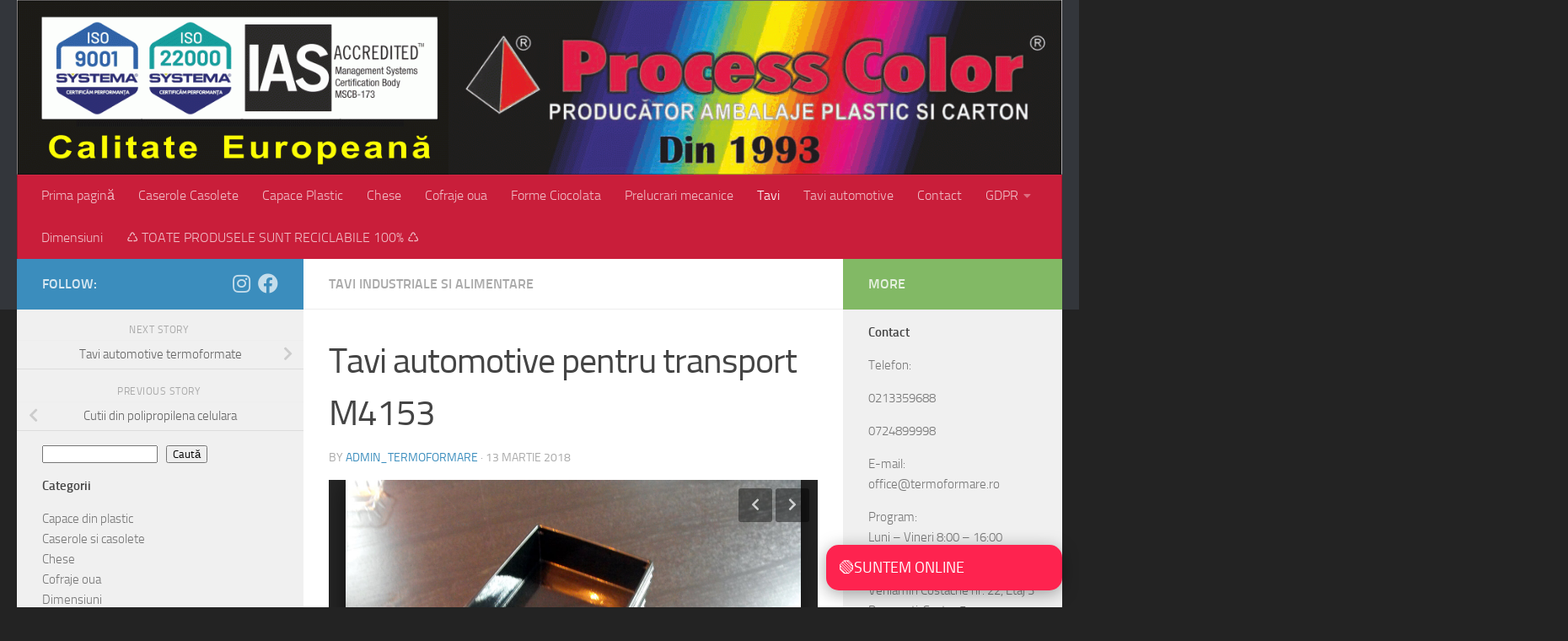

--- FILE ---
content_type: text/html; charset=UTF-8
request_url: https://casolete.ro/2018/03/13/tavi-automotive-pentru-transport-piese-auto/
body_size: 17731
content:
<!DOCTYPE html>
<html class="no-js" lang="ro-RO">
<head>
  <meta charset="UTF-8">
  <meta name="viewport" content="width=device-width, initial-scale=1.0">
  <link rel="profile" href="https://gmpg.org/xfn/11" />
  <link rel="pingback" href="https://casolete.ro/xmlrpc.php">

  <title>Tavi automotive pentru transport M4153 - Casolete</title>
<script>document.documentElement.className = document.documentElement.className.replace("no-js","js");</script>

<!-- The SEO Framework by Sybre Waaijer -->
<meta name="robots" content="max-snippet:-1,max-image-preview:large,max-video-preview:-1" />
<link rel="canonical" href="https://casolete.ro/2018/03/13/tavi-automotive-pentru-transport-piese-auto/" />
<meta name="description" content="Tavi automotive pentru transport piese auto. Dimensiuni tavite – exterior – 122x155x40mm – baza – 107x140mm Tavile se pot realiza in culoarea…" />
<meta property="og:type" content="article" />
<meta property="og:locale" content="ro_RO" />
<meta property="og:site_name" content="Casolete" />
<meta property="og:title" content="Tavi automotive pentru transport M4153" />
<meta property="og:description" content="Tavi automotive pentru transport piese auto. Dimensiuni tavite – exterior – 122x155x40mm – baza – 107x140mm Tavile se pot realiza in culoarea, dimensiunile si modelul solicitate de client…" />
<meta property="og:url" content="https://casolete.ro/2018/03/13/tavi-automotive-pentru-transport-piese-auto/" />
<meta property="og:image" content="https://casolete.ro/wp-content/uploads/2018/03/tavite-plastic.jpg" />
<meta property="og:image:width" content="1024" />
<meta property="og:image:height" content="768" />
<meta property="article:published_time" content="2018-03-13T14:30:54+00:00" />
<meta property="article:modified_time" content="2023-10-06T11:48:33+00:00" />
<meta name="twitter:card" content="summary_large_image" />
<meta name="twitter:title" content="Tavi automotive pentru transport M4153" />
<meta name="twitter:description" content="Tavi automotive pentru transport piese auto. Dimensiuni tavite – exterior – 122x155x40mm – baza – 107x140mm Tavile se pot realiza in culoarea, dimensiunile si modelul solicitate de client…" />
<meta name="twitter:image" content="https://casolete.ro/wp-content/uploads/2018/03/tavite-plastic.jpg" />
<script type="application/ld+json">{"@context":"https://schema.org","@graph":[{"@type":"WebSite","@id":"https://casolete.ro/#/schema/WebSite","url":"https://casolete.ro/","name":"Casolete","inLanguage":"ro-RO","potentialAction":{"@type":"SearchAction","target":{"@type":"EntryPoint","urlTemplate":"https://casolete.ro/search/{search_term_string}/"},"query-input":"required name=search_term_string"},"publisher":{"@type":"Organization","@id":"https://casolete.ro/#/schema/Organization","name":"Casolete","url":"https://casolete.ro/","logo":{"@type":"ImageObject","url":"https://casolete.ro/wp-content/uploads/2023/11/cropped-sigla-pt-factura.jpg","contentUrl":"https://casolete.ro/wp-content/uploads/2023/11/cropped-sigla-pt-factura.jpg","width":512,"height":512,"contentSize":"13746"}}},{"@type":"WebPage","@id":"https://casolete.ro/2018/03/13/tavi-automotive-pentru-transport-piese-auto/","url":"https://casolete.ro/2018/03/13/tavi-automotive-pentru-transport-piese-auto/","name":"Tavi automotive pentru transport M4153 - Casolete","description":"Tavi automotive pentru transport piese auto. Dimensiuni tavite – exterior – 122x155x40mm – baza – 107x140mm Tavile se pot realiza in culoarea…","inLanguage":"ro-RO","isPartOf":{"@id":"https://casolete.ro/#/schema/WebSite"},"breadcrumb":{"@type":"BreadcrumbList","@id":"https://casolete.ro/#/schema/BreadcrumbList","itemListElement":[{"@type":"ListItem","position":1,"item":"https://casolete.ro/","name":"Casolete"},{"@type":"ListItem","position":2,"item":"https://casolete.ro/category/tavi-industriale/","name":"Categorie: Tavi industriale si alimentare"},{"@type":"ListItem","position":3,"name":"Tavi automotive pentru transport M4153"}]},"potentialAction":{"@type":"ReadAction","target":"https://casolete.ro/2018/03/13/tavi-automotive-pentru-transport-piese-auto/"},"datePublished":"2018-03-13T14:30:54+00:00","dateModified":"2023-10-06T11:48:33+00:00","author":{"@type":"Person","@id":"https://casolete.ro/#/schema/Person/3fd009cd688560f7daf56848e28b4a70","name":"admin_termoformare"}}]}</script>
<!-- / The SEO Framework by Sybre Waaijer | 20.58ms meta | 11.10ms boot -->

<link rel='dns-prefetch' href='//use.fontawesome.com' />
<link rel="alternate" type="application/rss+xml" title="Casolete &raquo; Flux" href="https://casolete.ro/feed/" />
<link rel="alternate" type="application/rss+xml" title="Casolete &raquo; Flux comentarii" href="https://casolete.ro/comments/feed/" />
<link rel="alternate" title="oEmbed (JSON)" type="application/json+oembed" href="https://casolete.ro/wp-json/oembed/1.0/embed?url=https%3A%2F%2Fcasolete.ro%2F2018%2F03%2F13%2Ftavi-automotive-pentru-transport-piese-auto%2F" />
<link rel="alternate" title="oEmbed (XML)" type="text/xml+oembed" href="https://casolete.ro/wp-json/oembed/1.0/embed?url=https%3A%2F%2Fcasolete.ro%2F2018%2F03%2F13%2Ftavi-automotive-pentru-transport-piese-auto%2F&#038;format=xml" />
<style id='wp-img-auto-sizes-contain-inline-css'>
img:is([sizes=auto i],[sizes^="auto," i]){contain-intrinsic-size:3000px 1500px}
/*# sourceURL=wp-img-auto-sizes-contain-inline-css */
</style>
<style id='wp-emoji-styles-inline-css'>

	img.wp-smiley, img.emoji {
		display: inline !important;
		border: none !important;
		box-shadow: none !important;
		height: 1em !important;
		width: 1em !important;
		margin: 0 0.07em !important;
		vertical-align: -0.1em !important;
		background: none !important;
		padding: 0 !important;
	}
/*# sourceURL=wp-emoji-styles-inline-css */
</style>
<style id='wp-block-library-inline-css'>
:root{--wp-block-synced-color:#7a00df;--wp-block-synced-color--rgb:122,0,223;--wp-bound-block-color:var(--wp-block-synced-color);--wp-editor-canvas-background:#ddd;--wp-admin-theme-color:#007cba;--wp-admin-theme-color--rgb:0,124,186;--wp-admin-theme-color-darker-10:#006ba1;--wp-admin-theme-color-darker-10--rgb:0,107,160.5;--wp-admin-theme-color-darker-20:#005a87;--wp-admin-theme-color-darker-20--rgb:0,90,135;--wp-admin-border-width-focus:2px}@media (min-resolution:192dpi){:root{--wp-admin-border-width-focus:1.5px}}.wp-element-button{cursor:pointer}:root .has-very-light-gray-background-color{background-color:#eee}:root .has-very-dark-gray-background-color{background-color:#313131}:root .has-very-light-gray-color{color:#eee}:root .has-very-dark-gray-color{color:#313131}:root .has-vivid-green-cyan-to-vivid-cyan-blue-gradient-background{background:linear-gradient(135deg,#00d084,#0693e3)}:root .has-purple-crush-gradient-background{background:linear-gradient(135deg,#34e2e4,#4721fb 50%,#ab1dfe)}:root .has-hazy-dawn-gradient-background{background:linear-gradient(135deg,#faaca8,#dad0ec)}:root .has-subdued-olive-gradient-background{background:linear-gradient(135deg,#fafae1,#67a671)}:root .has-atomic-cream-gradient-background{background:linear-gradient(135deg,#fdd79a,#004a59)}:root .has-nightshade-gradient-background{background:linear-gradient(135deg,#330968,#31cdcf)}:root .has-midnight-gradient-background{background:linear-gradient(135deg,#020381,#2874fc)}:root{--wp--preset--font-size--normal:16px;--wp--preset--font-size--huge:42px}.has-regular-font-size{font-size:1em}.has-larger-font-size{font-size:2.625em}.has-normal-font-size{font-size:var(--wp--preset--font-size--normal)}.has-huge-font-size{font-size:var(--wp--preset--font-size--huge)}.has-text-align-center{text-align:center}.has-text-align-left{text-align:left}.has-text-align-right{text-align:right}.has-fit-text{white-space:nowrap!important}#end-resizable-editor-section{display:none}.aligncenter{clear:both}.items-justified-left{justify-content:flex-start}.items-justified-center{justify-content:center}.items-justified-right{justify-content:flex-end}.items-justified-space-between{justify-content:space-between}.screen-reader-text{border:0;clip-path:inset(50%);height:1px;margin:-1px;overflow:hidden;padding:0;position:absolute;width:1px;word-wrap:normal!important}.screen-reader-text:focus{background-color:#ddd;clip-path:none;color:#444;display:block;font-size:1em;height:auto;left:5px;line-height:normal;padding:15px 23px 14px;text-decoration:none;top:5px;width:auto;z-index:100000}html :where(.has-border-color){border-style:solid}html :where([style*=border-top-color]){border-top-style:solid}html :where([style*=border-right-color]){border-right-style:solid}html :where([style*=border-bottom-color]){border-bottom-style:solid}html :where([style*=border-left-color]){border-left-style:solid}html :where([style*=border-width]){border-style:solid}html :where([style*=border-top-width]){border-top-style:solid}html :where([style*=border-right-width]){border-right-style:solid}html :where([style*=border-bottom-width]){border-bottom-style:solid}html :where([style*=border-left-width]){border-left-style:solid}html :where(img[class*=wp-image-]){height:auto;max-width:100%}:where(figure){margin:0 0 1em}html :where(.is-position-sticky){--wp-admin--admin-bar--position-offset:var(--wp-admin--admin-bar--height,0px)}@media screen and (max-width:600px){html :where(.is-position-sticky){--wp-admin--admin-bar--position-offset:0px}}

/*# sourceURL=wp-block-library-inline-css */
</style><style id='wp-block-categories-inline-css'>
.wp-block-categories{box-sizing:border-box}.wp-block-categories.alignleft{margin-right:2em}.wp-block-categories.alignright{margin-left:2em}.wp-block-categories.wp-block-categories-dropdown.aligncenter{text-align:center}.wp-block-categories .wp-block-categories__label{display:block;width:100%}
/*# sourceURL=https://casolete.ro/wp-includes/blocks/categories/style.min.css */
</style>
<style id='wp-block-heading-inline-css'>
h1:where(.wp-block-heading).has-background,h2:where(.wp-block-heading).has-background,h3:where(.wp-block-heading).has-background,h4:where(.wp-block-heading).has-background,h5:where(.wp-block-heading).has-background,h6:where(.wp-block-heading).has-background{padding:1.25em 2.375em}h1.has-text-align-left[style*=writing-mode]:where([style*=vertical-lr]),h1.has-text-align-right[style*=writing-mode]:where([style*=vertical-rl]),h2.has-text-align-left[style*=writing-mode]:where([style*=vertical-lr]),h2.has-text-align-right[style*=writing-mode]:where([style*=vertical-rl]),h3.has-text-align-left[style*=writing-mode]:where([style*=vertical-lr]),h3.has-text-align-right[style*=writing-mode]:where([style*=vertical-rl]),h4.has-text-align-left[style*=writing-mode]:where([style*=vertical-lr]),h4.has-text-align-right[style*=writing-mode]:where([style*=vertical-rl]),h5.has-text-align-left[style*=writing-mode]:where([style*=vertical-lr]),h5.has-text-align-right[style*=writing-mode]:where([style*=vertical-rl]),h6.has-text-align-left[style*=writing-mode]:where([style*=vertical-lr]),h6.has-text-align-right[style*=writing-mode]:where([style*=vertical-rl]){rotate:180deg}
/*# sourceURL=https://casolete.ro/wp-includes/blocks/heading/style.min.css */
</style>
<style id='wp-block-image-inline-css'>
.wp-block-image>a,.wp-block-image>figure>a{display:inline-block}.wp-block-image img{box-sizing:border-box;height:auto;max-width:100%;vertical-align:bottom}@media not (prefers-reduced-motion){.wp-block-image img.hide{visibility:hidden}.wp-block-image img.show{animation:show-content-image .4s}}.wp-block-image[style*=border-radius] img,.wp-block-image[style*=border-radius]>a{border-radius:inherit}.wp-block-image.has-custom-border img{box-sizing:border-box}.wp-block-image.aligncenter{text-align:center}.wp-block-image.alignfull>a,.wp-block-image.alignwide>a{width:100%}.wp-block-image.alignfull img,.wp-block-image.alignwide img{height:auto;width:100%}.wp-block-image .aligncenter,.wp-block-image .alignleft,.wp-block-image .alignright,.wp-block-image.aligncenter,.wp-block-image.alignleft,.wp-block-image.alignright{display:table}.wp-block-image .aligncenter>figcaption,.wp-block-image .alignleft>figcaption,.wp-block-image .alignright>figcaption,.wp-block-image.aligncenter>figcaption,.wp-block-image.alignleft>figcaption,.wp-block-image.alignright>figcaption{caption-side:bottom;display:table-caption}.wp-block-image .alignleft{float:left;margin:.5em 1em .5em 0}.wp-block-image .alignright{float:right;margin:.5em 0 .5em 1em}.wp-block-image .aligncenter{margin-left:auto;margin-right:auto}.wp-block-image :where(figcaption){margin-bottom:1em;margin-top:.5em}.wp-block-image.is-style-circle-mask img{border-radius:9999px}@supports ((-webkit-mask-image:none) or (mask-image:none)) or (-webkit-mask-image:none){.wp-block-image.is-style-circle-mask img{border-radius:0;-webkit-mask-image:url('data:image/svg+xml;utf8,<svg viewBox="0 0 100 100" xmlns="http://www.w3.org/2000/svg"><circle cx="50" cy="50" r="50"/></svg>');mask-image:url('data:image/svg+xml;utf8,<svg viewBox="0 0 100 100" xmlns="http://www.w3.org/2000/svg"><circle cx="50" cy="50" r="50"/></svg>');mask-mode:alpha;-webkit-mask-position:center;mask-position:center;-webkit-mask-repeat:no-repeat;mask-repeat:no-repeat;-webkit-mask-size:contain;mask-size:contain}}:root :where(.wp-block-image.is-style-rounded img,.wp-block-image .is-style-rounded img){border-radius:9999px}.wp-block-image figure{margin:0}.wp-lightbox-container{display:flex;flex-direction:column;position:relative}.wp-lightbox-container img{cursor:zoom-in}.wp-lightbox-container img:hover+button{opacity:1}.wp-lightbox-container button{align-items:center;backdrop-filter:blur(16px) saturate(180%);background-color:#5a5a5a40;border:none;border-radius:4px;cursor:zoom-in;display:flex;height:20px;justify-content:center;opacity:0;padding:0;position:absolute;right:16px;text-align:center;top:16px;width:20px;z-index:100}@media not (prefers-reduced-motion){.wp-lightbox-container button{transition:opacity .2s ease}}.wp-lightbox-container button:focus-visible{outline:3px auto #5a5a5a40;outline:3px auto -webkit-focus-ring-color;outline-offset:3px}.wp-lightbox-container button:hover{cursor:pointer;opacity:1}.wp-lightbox-container button:focus{opacity:1}.wp-lightbox-container button:focus,.wp-lightbox-container button:hover,.wp-lightbox-container button:not(:hover):not(:active):not(.has-background){background-color:#5a5a5a40;border:none}.wp-lightbox-overlay{box-sizing:border-box;cursor:zoom-out;height:100vh;left:0;overflow:hidden;position:fixed;top:0;visibility:hidden;width:100%;z-index:100000}.wp-lightbox-overlay .close-button{align-items:center;cursor:pointer;display:flex;justify-content:center;min-height:40px;min-width:40px;padding:0;position:absolute;right:calc(env(safe-area-inset-right) + 16px);top:calc(env(safe-area-inset-top) + 16px);z-index:5000000}.wp-lightbox-overlay .close-button:focus,.wp-lightbox-overlay .close-button:hover,.wp-lightbox-overlay .close-button:not(:hover):not(:active):not(.has-background){background:none;border:none}.wp-lightbox-overlay .lightbox-image-container{height:var(--wp--lightbox-container-height);left:50%;overflow:hidden;position:absolute;top:50%;transform:translate(-50%,-50%);transform-origin:top left;width:var(--wp--lightbox-container-width);z-index:9999999999}.wp-lightbox-overlay .wp-block-image{align-items:center;box-sizing:border-box;display:flex;height:100%;justify-content:center;margin:0;position:relative;transform-origin:0 0;width:100%;z-index:3000000}.wp-lightbox-overlay .wp-block-image img{height:var(--wp--lightbox-image-height);min-height:var(--wp--lightbox-image-height);min-width:var(--wp--lightbox-image-width);width:var(--wp--lightbox-image-width)}.wp-lightbox-overlay .wp-block-image figcaption{display:none}.wp-lightbox-overlay button{background:none;border:none}.wp-lightbox-overlay .scrim{background-color:#fff;height:100%;opacity:.9;position:absolute;width:100%;z-index:2000000}.wp-lightbox-overlay.active{visibility:visible}@media not (prefers-reduced-motion){.wp-lightbox-overlay.active{animation:turn-on-visibility .25s both}.wp-lightbox-overlay.active img{animation:turn-on-visibility .35s both}.wp-lightbox-overlay.show-closing-animation:not(.active){animation:turn-off-visibility .35s both}.wp-lightbox-overlay.show-closing-animation:not(.active) img{animation:turn-off-visibility .25s both}.wp-lightbox-overlay.zoom.active{animation:none;opacity:1;visibility:visible}.wp-lightbox-overlay.zoom.active .lightbox-image-container{animation:lightbox-zoom-in .4s}.wp-lightbox-overlay.zoom.active .lightbox-image-container img{animation:none}.wp-lightbox-overlay.zoom.active .scrim{animation:turn-on-visibility .4s forwards}.wp-lightbox-overlay.zoom.show-closing-animation:not(.active){animation:none}.wp-lightbox-overlay.zoom.show-closing-animation:not(.active) .lightbox-image-container{animation:lightbox-zoom-out .4s}.wp-lightbox-overlay.zoom.show-closing-animation:not(.active) .lightbox-image-container img{animation:none}.wp-lightbox-overlay.zoom.show-closing-animation:not(.active) .scrim{animation:turn-off-visibility .4s forwards}}@keyframes show-content-image{0%{visibility:hidden}99%{visibility:hidden}to{visibility:visible}}@keyframes turn-on-visibility{0%{opacity:0}to{opacity:1}}@keyframes turn-off-visibility{0%{opacity:1;visibility:visible}99%{opacity:0;visibility:visible}to{opacity:0;visibility:hidden}}@keyframes lightbox-zoom-in{0%{transform:translate(calc((-100vw + var(--wp--lightbox-scrollbar-width))/2 + var(--wp--lightbox-initial-left-position)),calc(-50vh + var(--wp--lightbox-initial-top-position))) scale(var(--wp--lightbox-scale))}to{transform:translate(-50%,-50%) scale(1)}}@keyframes lightbox-zoom-out{0%{transform:translate(-50%,-50%) scale(1);visibility:visible}99%{visibility:visible}to{transform:translate(calc((-100vw + var(--wp--lightbox-scrollbar-width))/2 + var(--wp--lightbox-initial-left-position)),calc(-50vh + var(--wp--lightbox-initial-top-position))) scale(var(--wp--lightbox-scale));visibility:hidden}}
/*# sourceURL=https://casolete.ro/wp-includes/blocks/image/style.min.css */
</style>
<style id='wp-block-search-inline-css'>
.wp-block-search__button{margin-left:10px;word-break:normal}.wp-block-search__button.has-icon{line-height:0}.wp-block-search__button svg{height:1.25em;min-height:24px;min-width:24px;width:1.25em;fill:currentColor;vertical-align:text-bottom}:where(.wp-block-search__button){border:1px solid #ccc;padding:6px 10px}.wp-block-search__inside-wrapper{display:flex;flex:auto;flex-wrap:nowrap;max-width:100%}.wp-block-search__label{width:100%}.wp-block-search.wp-block-search__button-only .wp-block-search__button{box-sizing:border-box;display:flex;flex-shrink:0;justify-content:center;margin-left:0;max-width:100%}.wp-block-search.wp-block-search__button-only .wp-block-search__inside-wrapper{min-width:0!important;transition-property:width}.wp-block-search.wp-block-search__button-only .wp-block-search__input{flex-basis:100%;transition-duration:.3s}.wp-block-search.wp-block-search__button-only.wp-block-search__searchfield-hidden,.wp-block-search.wp-block-search__button-only.wp-block-search__searchfield-hidden .wp-block-search__inside-wrapper{overflow:hidden}.wp-block-search.wp-block-search__button-only.wp-block-search__searchfield-hidden .wp-block-search__input{border-left-width:0!important;border-right-width:0!important;flex-basis:0;flex-grow:0;margin:0;min-width:0!important;padding-left:0!important;padding-right:0!important;width:0!important}:where(.wp-block-search__input){appearance:none;border:1px solid #949494;flex-grow:1;font-family:inherit;font-size:inherit;font-style:inherit;font-weight:inherit;letter-spacing:inherit;line-height:inherit;margin-left:0;margin-right:0;min-width:3rem;padding:8px;text-decoration:unset!important;text-transform:inherit}:where(.wp-block-search__button-inside .wp-block-search__inside-wrapper){background-color:#fff;border:1px solid #949494;box-sizing:border-box;padding:4px}:where(.wp-block-search__button-inside .wp-block-search__inside-wrapper) .wp-block-search__input{border:none;border-radius:0;padding:0 4px}:where(.wp-block-search__button-inside .wp-block-search__inside-wrapper) .wp-block-search__input:focus{outline:none}:where(.wp-block-search__button-inside .wp-block-search__inside-wrapper) :where(.wp-block-search__button){padding:4px 8px}.wp-block-search.aligncenter .wp-block-search__inside-wrapper{margin:auto}.wp-block[data-align=right] .wp-block-search.wp-block-search__button-only .wp-block-search__inside-wrapper{float:right}
/*# sourceURL=https://casolete.ro/wp-includes/blocks/search/style.min.css */
</style>
<style id='wp-block-group-inline-css'>
.wp-block-group{box-sizing:border-box}:where(.wp-block-group.wp-block-group-is-layout-constrained){position:relative}
/*# sourceURL=https://casolete.ro/wp-includes/blocks/group/style.min.css */
</style>
<style id='wp-block-paragraph-inline-css'>
.is-small-text{font-size:.875em}.is-regular-text{font-size:1em}.is-large-text{font-size:2.25em}.is-larger-text{font-size:3em}.has-drop-cap:not(:focus):first-letter{float:left;font-size:8.4em;font-style:normal;font-weight:100;line-height:.68;margin:.05em .1em 0 0;text-transform:uppercase}body.rtl .has-drop-cap:not(:focus):first-letter{float:none;margin-left:.1em}p.has-drop-cap.has-background{overflow:hidden}:root :where(p.has-background){padding:1.25em 2.375em}:where(p.has-text-color:not(.has-link-color)) a{color:inherit}p.has-text-align-left[style*="writing-mode:vertical-lr"],p.has-text-align-right[style*="writing-mode:vertical-rl"]{rotate:180deg}
/*# sourceURL=https://casolete.ro/wp-includes/blocks/paragraph/style.min.css */
</style>
<style id='global-styles-inline-css'>
:root{--wp--preset--aspect-ratio--square: 1;--wp--preset--aspect-ratio--4-3: 4/3;--wp--preset--aspect-ratio--3-4: 3/4;--wp--preset--aspect-ratio--3-2: 3/2;--wp--preset--aspect-ratio--2-3: 2/3;--wp--preset--aspect-ratio--16-9: 16/9;--wp--preset--aspect-ratio--9-16: 9/16;--wp--preset--color--black: #000000;--wp--preset--color--cyan-bluish-gray: #abb8c3;--wp--preset--color--white: #ffffff;--wp--preset--color--pale-pink: #f78da7;--wp--preset--color--vivid-red: #cf2e2e;--wp--preset--color--luminous-vivid-orange: #ff6900;--wp--preset--color--luminous-vivid-amber: #fcb900;--wp--preset--color--light-green-cyan: #7bdcb5;--wp--preset--color--vivid-green-cyan: #00d084;--wp--preset--color--pale-cyan-blue: #8ed1fc;--wp--preset--color--vivid-cyan-blue: #0693e3;--wp--preset--color--vivid-purple: #9b51e0;--wp--preset--gradient--vivid-cyan-blue-to-vivid-purple: linear-gradient(135deg,rgb(6,147,227) 0%,rgb(155,81,224) 100%);--wp--preset--gradient--light-green-cyan-to-vivid-green-cyan: linear-gradient(135deg,rgb(122,220,180) 0%,rgb(0,208,130) 100%);--wp--preset--gradient--luminous-vivid-amber-to-luminous-vivid-orange: linear-gradient(135deg,rgb(252,185,0) 0%,rgb(255,105,0) 100%);--wp--preset--gradient--luminous-vivid-orange-to-vivid-red: linear-gradient(135deg,rgb(255,105,0) 0%,rgb(207,46,46) 100%);--wp--preset--gradient--very-light-gray-to-cyan-bluish-gray: linear-gradient(135deg,rgb(238,238,238) 0%,rgb(169,184,195) 100%);--wp--preset--gradient--cool-to-warm-spectrum: linear-gradient(135deg,rgb(74,234,220) 0%,rgb(151,120,209) 20%,rgb(207,42,186) 40%,rgb(238,44,130) 60%,rgb(251,105,98) 80%,rgb(254,248,76) 100%);--wp--preset--gradient--blush-light-purple: linear-gradient(135deg,rgb(255,206,236) 0%,rgb(152,150,240) 100%);--wp--preset--gradient--blush-bordeaux: linear-gradient(135deg,rgb(254,205,165) 0%,rgb(254,45,45) 50%,rgb(107,0,62) 100%);--wp--preset--gradient--luminous-dusk: linear-gradient(135deg,rgb(255,203,112) 0%,rgb(199,81,192) 50%,rgb(65,88,208) 100%);--wp--preset--gradient--pale-ocean: linear-gradient(135deg,rgb(255,245,203) 0%,rgb(182,227,212) 50%,rgb(51,167,181) 100%);--wp--preset--gradient--electric-grass: linear-gradient(135deg,rgb(202,248,128) 0%,rgb(113,206,126) 100%);--wp--preset--gradient--midnight: linear-gradient(135deg,rgb(2,3,129) 0%,rgb(40,116,252) 100%);--wp--preset--font-size--small: 13px;--wp--preset--font-size--medium: 20px;--wp--preset--font-size--large: 36px;--wp--preset--font-size--x-large: 42px;--wp--preset--spacing--20: 0.44rem;--wp--preset--spacing--30: 0.67rem;--wp--preset--spacing--40: 1rem;--wp--preset--spacing--50: 1.5rem;--wp--preset--spacing--60: 2.25rem;--wp--preset--spacing--70: 3.38rem;--wp--preset--spacing--80: 5.06rem;--wp--preset--shadow--natural: 6px 6px 9px rgba(0, 0, 0, 0.2);--wp--preset--shadow--deep: 12px 12px 50px rgba(0, 0, 0, 0.4);--wp--preset--shadow--sharp: 6px 6px 0px rgba(0, 0, 0, 0.2);--wp--preset--shadow--outlined: 6px 6px 0px -3px rgb(255, 255, 255), 6px 6px rgb(0, 0, 0);--wp--preset--shadow--crisp: 6px 6px 0px rgb(0, 0, 0);}:where(.is-layout-flex){gap: 0.5em;}:where(.is-layout-grid){gap: 0.5em;}body .is-layout-flex{display: flex;}.is-layout-flex{flex-wrap: wrap;align-items: center;}.is-layout-flex > :is(*, div){margin: 0;}body .is-layout-grid{display: grid;}.is-layout-grid > :is(*, div){margin: 0;}:where(.wp-block-columns.is-layout-flex){gap: 2em;}:where(.wp-block-columns.is-layout-grid){gap: 2em;}:where(.wp-block-post-template.is-layout-flex){gap: 1.25em;}:where(.wp-block-post-template.is-layout-grid){gap: 1.25em;}.has-black-color{color: var(--wp--preset--color--black) !important;}.has-cyan-bluish-gray-color{color: var(--wp--preset--color--cyan-bluish-gray) !important;}.has-white-color{color: var(--wp--preset--color--white) !important;}.has-pale-pink-color{color: var(--wp--preset--color--pale-pink) !important;}.has-vivid-red-color{color: var(--wp--preset--color--vivid-red) !important;}.has-luminous-vivid-orange-color{color: var(--wp--preset--color--luminous-vivid-orange) !important;}.has-luminous-vivid-amber-color{color: var(--wp--preset--color--luminous-vivid-amber) !important;}.has-light-green-cyan-color{color: var(--wp--preset--color--light-green-cyan) !important;}.has-vivid-green-cyan-color{color: var(--wp--preset--color--vivid-green-cyan) !important;}.has-pale-cyan-blue-color{color: var(--wp--preset--color--pale-cyan-blue) !important;}.has-vivid-cyan-blue-color{color: var(--wp--preset--color--vivid-cyan-blue) !important;}.has-vivid-purple-color{color: var(--wp--preset--color--vivid-purple) !important;}.has-black-background-color{background-color: var(--wp--preset--color--black) !important;}.has-cyan-bluish-gray-background-color{background-color: var(--wp--preset--color--cyan-bluish-gray) !important;}.has-white-background-color{background-color: var(--wp--preset--color--white) !important;}.has-pale-pink-background-color{background-color: var(--wp--preset--color--pale-pink) !important;}.has-vivid-red-background-color{background-color: var(--wp--preset--color--vivid-red) !important;}.has-luminous-vivid-orange-background-color{background-color: var(--wp--preset--color--luminous-vivid-orange) !important;}.has-luminous-vivid-amber-background-color{background-color: var(--wp--preset--color--luminous-vivid-amber) !important;}.has-light-green-cyan-background-color{background-color: var(--wp--preset--color--light-green-cyan) !important;}.has-vivid-green-cyan-background-color{background-color: var(--wp--preset--color--vivid-green-cyan) !important;}.has-pale-cyan-blue-background-color{background-color: var(--wp--preset--color--pale-cyan-blue) !important;}.has-vivid-cyan-blue-background-color{background-color: var(--wp--preset--color--vivid-cyan-blue) !important;}.has-vivid-purple-background-color{background-color: var(--wp--preset--color--vivid-purple) !important;}.has-black-border-color{border-color: var(--wp--preset--color--black) !important;}.has-cyan-bluish-gray-border-color{border-color: var(--wp--preset--color--cyan-bluish-gray) !important;}.has-white-border-color{border-color: var(--wp--preset--color--white) !important;}.has-pale-pink-border-color{border-color: var(--wp--preset--color--pale-pink) !important;}.has-vivid-red-border-color{border-color: var(--wp--preset--color--vivid-red) !important;}.has-luminous-vivid-orange-border-color{border-color: var(--wp--preset--color--luminous-vivid-orange) !important;}.has-luminous-vivid-amber-border-color{border-color: var(--wp--preset--color--luminous-vivid-amber) !important;}.has-light-green-cyan-border-color{border-color: var(--wp--preset--color--light-green-cyan) !important;}.has-vivid-green-cyan-border-color{border-color: var(--wp--preset--color--vivid-green-cyan) !important;}.has-pale-cyan-blue-border-color{border-color: var(--wp--preset--color--pale-cyan-blue) !important;}.has-vivid-cyan-blue-border-color{border-color: var(--wp--preset--color--vivid-cyan-blue) !important;}.has-vivid-purple-border-color{border-color: var(--wp--preset--color--vivid-purple) !important;}.has-vivid-cyan-blue-to-vivid-purple-gradient-background{background: var(--wp--preset--gradient--vivid-cyan-blue-to-vivid-purple) !important;}.has-light-green-cyan-to-vivid-green-cyan-gradient-background{background: var(--wp--preset--gradient--light-green-cyan-to-vivid-green-cyan) !important;}.has-luminous-vivid-amber-to-luminous-vivid-orange-gradient-background{background: var(--wp--preset--gradient--luminous-vivid-amber-to-luminous-vivid-orange) !important;}.has-luminous-vivid-orange-to-vivid-red-gradient-background{background: var(--wp--preset--gradient--luminous-vivid-orange-to-vivid-red) !important;}.has-very-light-gray-to-cyan-bluish-gray-gradient-background{background: var(--wp--preset--gradient--very-light-gray-to-cyan-bluish-gray) !important;}.has-cool-to-warm-spectrum-gradient-background{background: var(--wp--preset--gradient--cool-to-warm-spectrum) !important;}.has-blush-light-purple-gradient-background{background: var(--wp--preset--gradient--blush-light-purple) !important;}.has-blush-bordeaux-gradient-background{background: var(--wp--preset--gradient--blush-bordeaux) !important;}.has-luminous-dusk-gradient-background{background: var(--wp--preset--gradient--luminous-dusk) !important;}.has-pale-ocean-gradient-background{background: var(--wp--preset--gradient--pale-ocean) !important;}.has-electric-grass-gradient-background{background: var(--wp--preset--gradient--electric-grass) !important;}.has-midnight-gradient-background{background: var(--wp--preset--gradient--midnight) !important;}.has-small-font-size{font-size: var(--wp--preset--font-size--small) !important;}.has-medium-font-size{font-size: var(--wp--preset--font-size--medium) !important;}.has-large-font-size{font-size: var(--wp--preset--font-size--large) !important;}.has-x-large-font-size{font-size: var(--wp--preset--font-size--x-large) !important;}
/*# sourceURL=global-styles-inline-css */
</style>

<style id='classic-theme-styles-inline-css'>
/*! This file is auto-generated */
.wp-block-button__link{color:#fff;background-color:#32373c;border-radius:9999px;box-shadow:none;text-decoration:none;padding:calc(.667em + 2px) calc(1.333em + 2px);font-size:1.125em}.wp-block-file__button{background:#32373c;color:#fff;text-decoration:none}
/*# sourceURL=/wp-includes/css/classic-themes.min.css */
</style>
<link rel='stylesheet' id='contact-form-7-css' href='https://casolete.ro/wp-content/plugins/contact-form-7/includes/css/styles.css?ver=6.1.4' media='all' />
<link rel='stylesheet' id='hueman-main-style-css' href='https://casolete.ro/wp-content/themes/hueman/assets/front/css/main.min.css?ver=3.7.27' media='all' />
<style id='hueman-main-style-inline-css'>
body { font-size:1.00rem; }@media only screen and (min-width: 720px) {
        .nav > li { font-size:1.00rem; }
      }::selection { background-color: #3b8dbd; }
::-moz-selection { background-color: #3b8dbd; }a,a>span.hu-external::after,.themeform label .required,#flexslider-featured .flex-direction-nav .flex-next:hover,#flexslider-featured .flex-direction-nav .flex-prev:hover,.post-hover:hover .post-title a,.post-title a:hover,.sidebar.s1 .post-nav li a:hover i,.content .post-nav li a:hover i,.post-related a:hover,.sidebar.s1 .widget_rss ul li a,#footer .widget_rss ul li a,.sidebar.s1 .widget_calendar a,#footer .widget_calendar a,.sidebar.s1 .alx-tab .tab-item-category a,.sidebar.s1 .alx-posts .post-item-category a,.sidebar.s1 .alx-tab li:hover .tab-item-title a,.sidebar.s1 .alx-tab li:hover .tab-item-comment a,.sidebar.s1 .alx-posts li:hover .post-item-title a,#footer .alx-tab .tab-item-category a,#footer .alx-posts .post-item-category a,#footer .alx-tab li:hover .tab-item-title a,#footer .alx-tab li:hover .tab-item-comment a,#footer .alx-posts li:hover .post-item-title a,.comment-tabs li.active a,.comment-awaiting-moderation,.child-menu a:hover,.child-menu .current_page_item > a,.wp-pagenavi a{ color: #3b8dbd; }input[type="submit"],.themeform button[type="submit"],.sidebar.s1 .sidebar-top,.sidebar.s1 .sidebar-toggle,#flexslider-featured .flex-control-nav li a.flex-active,.post-tags a:hover,.sidebar.s1 .widget_calendar caption,#footer .widget_calendar caption,.author-bio .bio-avatar:after,.commentlist li.bypostauthor > .comment-body:after,.commentlist li.comment-author-admin > .comment-body:after{ background-color: #3b8dbd; }.post-format .format-container { border-color: #3b8dbd; }.sidebar.s1 .alx-tabs-nav li.active a,#footer .alx-tabs-nav li.active a,.comment-tabs li.active a,.wp-pagenavi a:hover,.wp-pagenavi a:active,.wp-pagenavi span.current{ border-bottom-color: #3b8dbd!important; }.sidebar.s2 .post-nav li a:hover i,
.sidebar.s2 .widget_rss ul li a,
.sidebar.s2 .widget_calendar a,
.sidebar.s2 .alx-tab .tab-item-category a,
.sidebar.s2 .alx-posts .post-item-category a,
.sidebar.s2 .alx-tab li:hover .tab-item-title a,
.sidebar.s2 .alx-tab li:hover .tab-item-comment a,
.sidebar.s2 .alx-posts li:hover .post-item-title a { color: #82b965; }
.sidebar.s2 .sidebar-top,.sidebar.s2 .sidebar-toggle,.post-comments,.jp-play-bar,.jp-volume-bar-value,.sidebar.s2 .widget_calendar caption{ background-color: #82b965; }.sidebar.s2 .alx-tabs-nav li.active a { border-bottom-color: #82b965; }
.post-comments::before { border-right-color: #82b965; }
      .search-expand,
              #nav-topbar.nav-container { background-color: #26272b}@media only screen and (min-width: 720px) {
                #nav-topbar .nav ul { background-color: #26272b; }
              }.is-scrolled #header .nav-container.desktop-sticky,
              .is-scrolled #header .search-expand { background-color: #26272b; background-color: rgba(38,39,43,0.90) }.is-scrolled .topbar-transparent #nav-topbar.desktop-sticky .nav ul { background-color: #26272b; background-color: rgba(38,39,43,0.95) }#header { background-color: #33363b; }
@media only screen and (min-width: 720px) {
  #nav-header .nav ul { background-color: #33363b; }
}
        #header #nav-mobile { background-color: #33363b; }.is-scrolled #header #nav-mobile { background-color: #33363b; background-color: rgba(51,54,59,0.90) }#nav-header.nav-container, #main-header-search .search-expand { background-color: #c91e3a; }
@media only screen and (min-width: 720px) {
  #nav-header .nav ul { background-color: #c91e3a; }
}
        body { background-color: #232323; }
/*# sourceURL=hueman-main-style-inline-css */
</style>
<link rel='stylesheet' id='hueman-font-awesome-css' href='https://casolete.ro/wp-content/themes/hueman/assets/front/css/font-awesome.min.css?ver=3.7.27' media='all' />
<link rel='stylesheet' id='bfa-font-awesome-css' href='https://use.fontawesome.com/releases/v5.15.4/css/all.css?ver=2.0.3' media='all' />
<script src="https://casolete.ro/wp-includes/js/jquery/jquery.min.js?ver=3.7.1" id="jquery-core-js"></script>
<script src="https://casolete.ro/wp-includes/js/jquery/jquery-migrate.min.js?ver=3.4.1" id="jquery-migrate-js"></script>
<script src="https://casolete.ro/wp-content/themes/hueman/assets/front/js/libs/jquery.flexslider.min.js?ver=3.7.27" id="flexslider-js" defer></script>
<link rel="https://api.w.org/" href="https://casolete.ro/wp-json/" /><link rel="alternate" title="JSON" type="application/json" href="https://casolete.ro/wp-json/wp/v2/posts/15878" /><link rel="EditURI" type="application/rsd+xml" title="RSD" href="https://casolete.ro/xmlrpc.php?rsd" />
    <link rel="preload" as="font" type="font/woff2" href="https://casolete.ro/wp-content/themes/hueman/assets/front/webfonts/fa-brands-400.woff2?v=5.15.2" crossorigin="anonymous"/>
    <link rel="preload" as="font" type="font/woff2" href="https://casolete.ro/wp-content/themes/hueman/assets/front/webfonts/fa-regular-400.woff2?v=5.15.2" crossorigin="anonymous"/>
    <link rel="preload" as="font" type="font/woff2" href="https://casolete.ro/wp-content/themes/hueman/assets/front/webfonts/fa-solid-900.woff2?v=5.15.2" crossorigin="anonymous"/>
  <link rel="preload" as="font" type="font/woff" href="https://casolete.ro/wp-content/themes/hueman/assets/front/fonts/titillium-light-webfont.woff" crossorigin="anonymous"/>
<link rel="preload" as="font" type="font/woff" href="https://casolete.ro/wp-content/themes/hueman/assets/front/fonts/titillium-lightitalic-webfont.woff" crossorigin="anonymous"/>
<link rel="preload" as="font" type="font/woff" href="https://casolete.ro/wp-content/themes/hueman/assets/front/fonts/titillium-regular-webfont.woff" crossorigin="anonymous"/>
<link rel="preload" as="font" type="font/woff" href="https://casolete.ro/wp-content/themes/hueman/assets/front/fonts/titillium-regularitalic-webfont.woff" crossorigin="anonymous"/>
<link rel="preload" as="font" type="font/woff" href="https://casolete.ro/wp-content/themes/hueman/assets/front/fonts/titillium-semibold-webfont.woff" crossorigin="anonymous"/>
<style>
  /*  base : fonts
/* ------------------------------------ */
body { font-family: "Titillium", Arial, sans-serif; }
@font-face {
  font-family: 'Titillium';
  src: url('https://casolete.ro/wp-content/themes/hueman/assets/front/fonts/titillium-light-webfont.eot');
  src: url('https://casolete.ro/wp-content/themes/hueman/assets/front/fonts/titillium-light-webfont.svg#titillium-light-webfont') format('svg'),
     url('https://casolete.ro/wp-content/themes/hueman/assets/front/fonts/titillium-light-webfont.eot?#iefix') format('embedded-opentype'),
     url('https://casolete.ro/wp-content/themes/hueman/assets/front/fonts/titillium-light-webfont.woff') format('woff'),
     url('https://casolete.ro/wp-content/themes/hueman/assets/front/fonts/titillium-light-webfont.ttf') format('truetype');
  font-weight: 300;
  font-style: normal;
}
@font-face {
  font-family: 'Titillium';
  src: url('https://casolete.ro/wp-content/themes/hueman/assets/front/fonts/titillium-lightitalic-webfont.eot');
  src: url('https://casolete.ro/wp-content/themes/hueman/assets/front/fonts/titillium-lightitalic-webfont.svg#titillium-lightitalic-webfont') format('svg'),
     url('https://casolete.ro/wp-content/themes/hueman/assets/front/fonts/titillium-lightitalic-webfont.eot?#iefix') format('embedded-opentype'),
     url('https://casolete.ro/wp-content/themes/hueman/assets/front/fonts/titillium-lightitalic-webfont.woff') format('woff'),
     url('https://casolete.ro/wp-content/themes/hueman/assets/front/fonts/titillium-lightitalic-webfont.ttf') format('truetype');
  font-weight: 300;
  font-style: italic;
}
@font-face {
  font-family: 'Titillium';
  src: url('https://casolete.ro/wp-content/themes/hueman/assets/front/fonts/titillium-regular-webfont.eot');
  src: url('https://casolete.ro/wp-content/themes/hueman/assets/front/fonts/titillium-regular-webfont.svg#titillium-regular-webfont') format('svg'),
     url('https://casolete.ro/wp-content/themes/hueman/assets/front/fonts/titillium-regular-webfont.eot?#iefix') format('embedded-opentype'),
     url('https://casolete.ro/wp-content/themes/hueman/assets/front/fonts/titillium-regular-webfont.woff') format('woff'),
     url('https://casolete.ro/wp-content/themes/hueman/assets/front/fonts/titillium-regular-webfont.ttf') format('truetype');
  font-weight: 400;
  font-style: normal;
}
@font-face {
  font-family: 'Titillium';
  src: url('https://casolete.ro/wp-content/themes/hueman/assets/front/fonts/titillium-regularitalic-webfont.eot');
  src: url('https://casolete.ro/wp-content/themes/hueman/assets/front/fonts/titillium-regularitalic-webfont.svg#titillium-regular-webfont') format('svg'),
     url('https://casolete.ro/wp-content/themes/hueman/assets/front/fonts/titillium-regularitalic-webfont.eot?#iefix') format('embedded-opentype'),
     url('https://casolete.ro/wp-content/themes/hueman/assets/front/fonts/titillium-regularitalic-webfont.woff') format('woff'),
     url('https://casolete.ro/wp-content/themes/hueman/assets/front/fonts/titillium-regularitalic-webfont.ttf') format('truetype');
  font-weight: 400;
  font-style: italic;
}
@font-face {
    font-family: 'Titillium';
    src: url('https://casolete.ro/wp-content/themes/hueman/assets/front/fonts/titillium-semibold-webfont.eot');
    src: url('https://casolete.ro/wp-content/themes/hueman/assets/front/fonts/titillium-semibold-webfont.svg#titillium-semibold-webfont') format('svg'),
         url('https://casolete.ro/wp-content/themes/hueman/assets/front/fonts/titillium-semibold-webfont.eot?#iefix') format('embedded-opentype'),
         url('https://casolete.ro/wp-content/themes/hueman/assets/front/fonts/titillium-semibold-webfont.woff') format('woff'),
         url('https://casolete.ro/wp-content/themes/hueman/assets/front/fonts/titillium-semibold-webfont.ttf') format('truetype');
  font-weight: 600;
  font-style: normal;
}
</style>
  <!--[if lt IE 9]>
<script src="https://casolete.ro/wp-content/themes/hueman/assets/front/js/ie/html5shiv-printshiv.min.js"></script>
<script src="https://casolete.ro/wp-content/themes/hueman/assets/front/js/ie/selectivizr.js"></script>
<![endif]-->
<link rel="icon" href="https://casolete.ro/wp-content/uploads/2023/11/cropped-sigla-pt-factura-32x32.jpg" sizes="32x32" />
<link rel="icon" href="https://casolete.ro/wp-content/uploads/2023/11/cropped-sigla-pt-factura-192x192.jpg" sizes="192x192" />
<link rel="apple-touch-icon" href="https://casolete.ro/wp-content/uploads/2023/11/cropped-sigla-pt-factura-180x180.jpg" />
<meta name="msapplication-TileImage" content="https://casolete.ro/wp-content/uploads/2023/11/cropped-sigla-pt-factura-270x270.jpg" />
		<style id="wp-custom-css">
			.sidebar .widget {
    padding: 15px 30px 0;
}
.widget_categories ul>li a:before {
    content: "\f07c";
}
.widget div>ul li a:before, .widget>ul li a:before, .widget>ul li:before, .widget_calendar caption:before {
    font-family: 'Font Awesome 5 Free';
    font-weight: 900;
    -moz-osx-font-smoothing: grayscale;
    -webkit-font-smoothing: antialiased;
    font-style: normal;
    font-variant: normal;
    text-rendering: auto;
    font-size: 12px;
    margin-right: 6px;
    color: #ccc;
    display: inline-block!important;
    width: 1em;
    text-align: center;
}
.cookiealert.show {
  text-align: center;
}
.cookiealert .acceptcookies {
  padding: 5px 15px;
  border:2px solid #ddd;
  cursor: pointer;
  -webkit-border-radius: 4px 4px 4px 4px;
border-radius: 4px 4px 4px 4px;
}		</style>
		</head>

<body class="wp-singular post-template-default single single-post postid-15878 single-format-gallery wp-embed-responsive wp-theme-hueman col-3cm full-width header-desktop-sticky header-mobile-sticky hueman-3-7-27 chrome">
<div id="wrapper">
  <a class="screen-reader-text skip-link" href="#content">Skip to content</a>
  
  <header id="header" class="main-menu-mobile-on one-mobile-menu main_menu header-ads-desktop  topbar-transparent has-header-img">
        <nav class="nav-container group mobile-menu mobile-sticky " id="nav-mobile" data-menu-id="header-1">
  <div class="mobile-title-logo-in-header"><p class="site-title">                  <a class="custom-logo-link" href="https://casolete.ro/" rel="home" title="Casolete | Home page">Casolete</a>                </p></div>
        
                    <!-- <div class="ham__navbar-toggler collapsed" aria-expanded="false">
          <div class="ham__navbar-span-wrapper">
            <span class="ham-toggler-menu__span"></span>
          </div>
        </div> -->
        <button class="ham__navbar-toggler-two collapsed" title="Menu" aria-expanded="false">
          <span class="ham__navbar-span-wrapper">
            <span class="line line-1"></span>
            <span class="line line-2"></span>
            <span class="line line-3"></span>
          </span>
        </button>
            
      <div class="nav-text"></div>
      <div class="nav-wrap container">
                  <ul class="nav container-inner group mobile-search">
                            <li>
                  <form role="search" method="get" class="search-form" action="https://casolete.ro/">
				<label>
					<span class="screen-reader-text">Caută după:</span>
					<input type="search" class="search-field" placeholder="Căutare&hellip;" value="" name="s" />
				</label>
				<input type="submit" class="search-submit" value="Caută" />
			</form>                </li>
                      </ul>
                <ul id="menu-sus" class="nav container-inner group"><li id="menu-item-18776" class="menu-item menu-item-type-custom menu-item-object-custom menu-item-home menu-item-18776"><a href="https://casolete.ro/">Prima pagină</a></li>
<li id="menu-item-18779" class="menu-item menu-item-type-taxonomy menu-item-object-category menu-item-18779"><a href="https://casolete.ro/category/caserole-si-casolete/">Caserole Casolete</a></li>
<li id="menu-item-18778" class="menu-item menu-item-type-taxonomy menu-item-object-category menu-item-18778"><a href="https://casolete.ro/category/capace-din-plastic/">Capace Plastic</a></li>
<li id="menu-item-18780" class="menu-item menu-item-type-taxonomy menu-item-object-category menu-item-18780"><a href="https://casolete.ro/category/chese/">Chese</a></li>
<li id="menu-item-18781" class="menu-item menu-item-type-taxonomy menu-item-object-category menu-item-18781"><a href="https://casolete.ro/category/cofraje-oua/">Cofraje oua</a></li>
<li id="menu-item-18782" class="menu-item menu-item-type-taxonomy menu-item-object-category menu-item-18782"><a href="https://casolete.ro/category/forme-de-turnat-ciocolata/">Forme Ciocolata</a></li>
<li id="menu-item-18783" class="menu-item menu-item-type-taxonomy menu-item-object-category menu-item-18783"><a href="https://casolete.ro/category/prelucrari-mecanice/">Prelucrari mecanice</a></li>
<li id="menu-item-18784" class="menu-item menu-item-type-taxonomy menu-item-object-category current-post-ancestor current-menu-parent current-post-parent menu-item-18784"><a href="https://casolete.ro/category/tavi-industriale/">Tavi</a></li>
<li id="menu-item-19208" class="menu-item menu-item-type-taxonomy menu-item-object-category menu-item-19208"><a href="https://casolete.ro/category/tavi-automotive/">Tavi automotive</a></li>
<li id="menu-item-18792" class="menu-item menu-item-type-post_type menu-item-object-page menu-item-18792"><a href="https://casolete.ro/contact/">Contact</a></li>
<li id="menu-item-18785" class="menu-item menu-item-type-post_type menu-item-object-page menu-item-has-children menu-item-18785"><a href="https://casolete.ro/centru-de-confidentialitate/">GDPR</a>
<ul class="sub-menu">
	<li id="menu-item-18793" class="menu-item menu-item-type-post_type menu-item-object-page menu-item-18793"><a href="https://casolete.ro/centru-de-confidentialitate/termeni-si-conditii/">Termeni si Conditii</a></li>
	<li id="menu-item-18794" class="menu-item menu-item-type-post_type menu-item-object-page menu-item-18794"><a href="https://casolete.ro/centru-de-confidentialitate/politica-de-condifentialitate/">Politica de Condifentialitate</a></li>
	<li id="menu-item-18786" class="menu-item menu-item-type-post_type menu-item-object-page menu-item-18786"><a href="https://casolete.ro/centru-de-confidentialitate/solicita-date/">Solicita date</a></li>
	<li id="menu-item-18787" class="menu-item menu-item-type-post_type menu-item-object-page menu-item-18787"><a href="https://casolete.ro/centru-de-confidentialitate/stergere-date/">Stergere Date</a></li>
	<li id="menu-item-18788" class="menu-item menu-item-type-post_type menu-item-object-page menu-item-18788"><a href="https://casolete.ro/centru-de-confidentialitate/rectificare-date/">Rectificare Date</a></li>
	<li id="menu-item-18789" class="menu-item menu-item-type-post_type menu-item-object-page menu-item-18789"><a href="https://casolete.ro/centru-de-confidentialitate/contact-dmca/">Contact DMCA</a></li>
	<li id="menu-item-18790" class="menu-item menu-item-type-post_type menu-item-object-page menu-item-18790"><a href="https://casolete.ro/centru-de-confidentialitate/politica-de-cookies/">Politica de Cookies</a></li>
	<li id="menu-item-18791" class="menu-item menu-item-type-post_type menu-item-object-page menu-item-18791"><a href="https://casolete.ro/centru-de-confidentialitate/contact-dpo/">Contact DPO</a></li>
</ul>
</li>
<li id="menu-item-19535" class="menu-item menu-item-type-taxonomy menu-item-object-category menu-item-19535"><a href="https://casolete.ro/category/dimensiuni/">Dimensiuni</a></li>
<li id="menu-item-18795" class="menu-item menu-item-type-post_type menu-item-object-page menu-item-18795"><a href="https://casolete.ro/%e2%99%ba-toate-produsele-sunt-reciclabile-100-%e2%99%ba/">♺ TOATE PRODUSELE SUNT RECICLABILE 100% ♺</a></li>
</ul>      </div>
</nav><!--/#nav-topbar-->  
  
  <div class="container group">
        <div class="container-inner">

                <div id="header-image-wrap">
              <div class="group hu-pad central-header-zone">
                                                          <div id="header-widgets">
                                                </div><!--/#header-ads-->
                                </div>

              <a href="https://casolete.ro/" rel="home"><img src="https://casolete.ro/wp-content/uploads/2025/07/cropped-antet-process-color-site-2025.gif" width="1458" height="243" alt="" class="new-site-image" decoding="async" fetchpriority="high" /></a>          </div>
      
                <nav class="nav-container group desktop-menu " id="nav-header" data-menu-id="header-2">
    <div class="nav-text"><!-- put your mobile menu text here --></div>

  <div class="nav-wrap container">
        <ul id="menu-sus-1" class="nav container-inner group"><li class="menu-item menu-item-type-custom menu-item-object-custom menu-item-home menu-item-18776"><a href="https://casolete.ro/">Prima pagină</a></li>
<li class="menu-item menu-item-type-taxonomy menu-item-object-category menu-item-18779"><a href="https://casolete.ro/category/caserole-si-casolete/">Caserole Casolete</a></li>
<li class="menu-item menu-item-type-taxonomy menu-item-object-category menu-item-18778"><a href="https://casolete.ro/category/capace-din-plastic/">Capace Plastic</a></li>
<li class="menu-item menu-item-type-taxonomy menu-item-object-category menu-item-18780"><a href="https://casolete.ro/category/chese/">Chese</a></li>
<li class="menu-item menu-item-type-taxonomy menu-item-object-category menu-item-18781"><a href="https://casolete.ro/category/cofraje-oua/">Cofraje oua</a></li>
<li class="menu-item menu-item-type-taxonomy menu-item-object-category menu-item-18782"><a href="https://casolete.ro/category/forme-de-turnat-ciocolata/">Forme Ciocolata</a></li>
<li class="menu-item menu-item-type-taxonomy menu-item-object-category menu-item-18783"><a href="https://casolete.ro/category/prelucrari-mecanice/">Prelucrari mecanice</a></li>
<li class="menu-item menu-item-type-taxonomy menu-item-object-category current-post-ancestor current-menu-parent current-post-parent menu-item-18784"><a href="https://casolete.ro/category/tavi-industriale/">Tavi</a></li>
<li class="menu-item menu-item-type-taxonomy menu-item-object-category menu-item-19208"><a href="https://casolete.ro/category/tavi-automotive/">Tavi automotive</a></li>
<li class="menu-item menu-item-type-post_type menu-item-object-page menu-item-18792"><a href="https://casolete.ro/contact/">Contact</a></li>
<li class="menu-item menu-item-type-post_type menu-item-object-page menu-item-has-children menu-item-18785"><a href="https://casolete.ro/centru-de-confidentialitate/">GDPR</a>
<ul class="sub-menu">
	<li class="menu-item menu-item-type-post_type menu-item-object-page menu-item-18793"><a href="https://casolete.ro/centru-de-confidentialitate/termeni-si-conditii/">Termeni si Conditii</a></li>
	<li class="menu-item menu-item-type-post_type menu-item-object-page menu-item-18794"><a href="https://casolete.ro/centru-de-confidentialitate/politica-de-condifentialitate/">Politica de Condifentialitate</a></li>
	<li class="menu-item menu-item-type-post_type menu-item-object-page menu-item-18786"><a href="https://casolete.ro/centru-de-confidentialitate/solicita-date/">Solicita date</a></li>
	<li class="menu-item menu-item-type-post_type menu-item-object-page menu-item-18787"><a href="https://casolete.ro/centru-de-confidentialitate/stergere-date/">Stergere Date</a></li>
	<li class="menu-item menu-item-type-post_type menu-item-object-page menu-item-18788"><a href="https://casolete.ro/centru-de-confidentialitate/rectificare-date/">Rectificare Date</a></li>
	<li class="menu-item menu-item-type-post_type menu-item-object-page menu-item-18789"><a href="https://casolete.ro/centru-de-confidentialitate/contact-dmca/">Contact DMCA</a></li>
	<li class="menu-item menu-item-type-post_type menu-item-object-page menu-item-18790"><a href="https://casolete.ro/centru-de-confidentialitate/politica-de-cookies/">Politica de Cookies</a></li>
	<li class="menu-item menu-item-type-post_type menu-item-object-page menu-item-18791"><a href="https://casolete.ro/centru-de-confidentialitate/contact-dpo/">Contact DPO</a></li>
</ul>
</li>
<li class="menu-item menu-item-type-taxonomy menu-item-object-category menu-item-19535"><a href="https://casolete.ro/category/dimensiuni/">Dimensiuni</a></li>
<li class="menu-item menu-item-type-post_type menu-item-object-page menu-item-18795"><a href="https://casolete.ro/%e2%99%ba-toate-produsele-sunt-reciclabile-100-%e2%99%ba/">♺ TOATE PRODUSELE SUNT RECICLABILE 100% ♺</a></li>
</ul>  </div>
</nav><!--/#nav-header-->      
    </div><!--/.container-inner-->
      </div><!--/.container-->

</header><!--/#header-->
  
  <div class="container" id="page">
    <div class="container-inner">
            <div class="main">
        <div class="main-inner group">
          
              <main class="content" id="content">
              <div class="page-title hu-pad group">
          	    		<ul class="meta-single group">
    			<li class="category"><a href="https://casolete.ro/category/tavi-industriale/" rel="category tag">Tavi industriale si alimentare</a></li>
    			    		</ul>
            
    </div><!--/.page-title-->
          <div class="hu-pad group">
              <article class="post-15878 post type-post status-publish format-gallery has-post-thumbnail hentry category-tavi-industriale tag-kunststoffschale tag-plastic-tray tag-plateau-en-plastique tag-tava-din-plastic tag-tava-pentru-cupcakes tag-tava-pentru-prajituri tag-tava-pentru-praline tag-tava-pentru-transport tag-tava-plastic tag-tava-transport tag-tavi-din-plastic tag-tavi-din-plastic-alimentare tag-tavi-din-plastic-pentru-cupcakes tag-tavi-din-plastic-pentru-muffins tag-tavi-din-plastic-pentru-prajituri tag-tavi-din-plastic-pentru-praline tag-tavi-plastic tag-tavi-plastic-alimentare post_format-post-format-gallery">
    <div class="post-inner group">

      <h1 class="post-title entry-title">Tavi automotive pentru transport M4153</h1>
  <p class="post-byline">
       by     <span class="vcard author">
       <span class="fn"><a href="https://casolete.ro/author/admin_termoformare/" title="Articole de admin_termoformare" rel="author">admin_termoformare</a></span>
     </span>
     &middot;
                          <span class="published">13 martie 2018</span>
          </p>

      


  	<div class="post-format">
  		  		<div class="flex-container">
  			<div class="flexslider" id="flexslider-for-gallery-post-format-15878">
  				<ul class="slides">
  					  						<li>
  							  							<img src="https://casolete.ro/wp-content/uploads/2018/03/tavite-plastic-colorattavite-plastic.jpg" alt="tavite plastic colorat,tavite plastic">

  							  						</li>
  					  						<li>
  							  							<img src="https://casolete.ro/wp-content/uploads/2018/03/tavite-plastic-transport-piese-tavite-plastic.jpg" alt="tavite plastic transport piese, tavite plastic">

  							  						</li>
  					  						<li>
  							  							<img src="https://casolete.ro/wp-content/uploads/2018/03/tavite-plastic.jpg" alt="tavite plastic">

  							  						</li>
  					  				</ul>
  			</div>
  		</div>
  		  	</div>






                          
      <div class="clear"></div>

      <div class="entry themeform">
        <div class="entry-inner">
          <p><a href="https://casolete.ro/wp-content/uploads/2018/03/tavite-plastic-colorattavite-plastic.jpg"><img decoding="async" class="alignnone size-medium wp-image-15879" src="https://casolete.ro/wp-content/uploads/2018/03/tavite-plastic-colorattavite-plastic.jpg" alt="" width="300" height="225" /></a> <a href="https://casolete.ro/wp-content/uploads/2018/03/tavite-plastic-transport-piese-tavite-plastic.jpg"><img decoding="async" class="alignnone size-medium wp-image-15880" src="https://casolete.ro/wp-content/uploads/2018/03/tavite-plastic-transport-piese-tavite-plastic.jpg" alt="" width="300" height="225" /></a> <a href="https://casolete.ro/wp-content/uploads/2018/03/tavite-plastic.jpg"><img loading="lazy" decoding="async" class="alignnone size-medium wp-image-15881" src="https://casolete.ro/wp-content/uploads/2018/03/tavite-plastic.jpg" alt="" width="300" height="225" /></a></p>
<p>Tavi automotive pentru transport piese auto.</p>
<p><span id="more-118"></span>Dimensiuni tavite<br />
– exterior – 122x155x40mm<br />
– baza – 107x140mm<br />
Tavile se pot realiza in culoarea, dimensiunile si modelul solicitate de client, in functie de obiectele care sunt depozitate sau transportate cu ajutorul lor.<br />
Aceste tavi au avantajul ca se pot transporta piese sau obiecte impregnate in ulei, fara ca acesta sa patrunda in material.</p>
<p>&nbsp;</p>
          <nav class="pagination group">
                      </nav><!--/.pagination-->
        </div>

        
        <div class="clear"></div>
      </div><!--/.entry-->

    </div><!--/.post-inner-->
  </article><!--/.post-->

<div class="clear"></div>

<p class="post-tags"><span>Tags:</span> <a href="https://casolete.ro/tag/kunststoffschale/" rel="tag">Kunststoffschale</a><a href="https://casolete.ro/tag/plastic-tray/" rel="tag">plastic tray</a><a href="https://casolete.ro/tag/plateau-en-plastique/" rel="tag">plateau en plastique</a><a href="https://casolete.ro/tag/tava-din-plastic/" rel="tag">tava din plastic</a><a href="https://casolete.ro/tag/tava-pentru-cupcakes/" rel="tag">tava pentru cupcakes</a><a href="https://casolete.ro/tag/tava-pentru-prajituri/" rel="tag">tava pentru prajituri</a><a href="https://casolete.ro/tag/tava-pentru-praline/" rel="tag">tava pentru praline</a><a href="https://casolete.ro/tag/tava-pentru-transport/" rel="tag">tava pentru transport</a><a href="https://casolete.ro/tag/tava-plastic/" rel="tag">tava plastic</a><a href="https://casolete.ro/tag/tava-transport/" rel="tag">tava transport</a><a href="https://casolete.ro/tag/tavi-din-plastic/" rel="tag">tavi din plastic</a><a href="https://casolete.ro/tag/tavi-din-plastic-alimentare/" rel="tag">tavi din plastic alimentare</a><a href="https://casolete.ro/tag/tavi-din-plastic-pentru-cupcakes/" rel="tag">tavi din plastic pentru cupcakes</a><a href="https://casolete.ro/tag/tavi-din-plastic-pentru-muffins/" rel="tag">tavi din plastic pentru muffins</a><a href="https://casolete.ro/tag/tavi-din-plastic-pentru-prajituri/" rel="tag">tavi din plastic pentru prajituri</a><a href="https://casolete.ro/tag/tavi-din-plastic-pentru-praline/" rel="tag">tavi din plastic pentru praline</a><a href="https://casolete.ro/tag/tavi-plastic/" rel="tag">tavi plastic</a><a href="https://casolete.ro/tag/tavi-plastic-alimentare/" rel="tag">tavi plastic alimentare</a></p>



<h4 class="heading">
	<i class="far fa-hand-point-right"></i>You may also like...</h4>

<ul class="related-posts group">
  		<li class="related post-hover">
		<article class="post-15900 post type-post status-publish format-gallery has-post-thumbnail hentry category-tavi-industriale tag-kunststoffschale tag-plastic-tray tag-plateau-en-plastique tag-tava-din-plastic tag-tava-pentru-cupcakes tag-tava-pentru-prajituri tag-tava-pentru-praline tag-tava-pentru-transport tag-tava-plastic tag-tava-transport tag-tavi-din-plastic tag-tavi-din-plastic-alimentare tag-tavi-din-plastic-pentru-cupcakes tag-tavi-din-plastic-pentru-muffins tag-tavi-din-plastic-pentru-prajituri tag-tavi-din-plastic-pentru-praline tag-tavi-plastic tag-tavi-plastic-alimentare post_format-post-format-gallery">

			<div class="post-thumbnail">
				<a href="https://casolete.ro/2018/03/13/tava-industriala-pentru-transport/" class="hu-rel-post-thumb">
					<img width="327" height="245" src="https://casolete.ro/wp-content/uploads/2018/03/productie-tavi-din-plastic-industriale.jpg" class="attachment-thumb-medium size-thumb-medium wp-post-image" alt="" decoding="async" loading="lazy" />																			</a>
							</div><!--/.post-thumbnail-->

			<div class="related-inner">

				<h4 class="post-title entry-title">
					<a href="https://casolete.ro/2018/03/13/tava-industriala-pentru-transport/" rel="bookmark">Tava industriala pentru transport</a>
				</h4><!--/.post-title-->

				<div class="post-meta group">
					<p class="post-date">
  <time class="published updated" datetime="2018-03-13 16:43:14">13 martie 2018</time>
</p>

				</div><!--/.post-meta-->

			</div><!--/.related-inner-->

		</article>
	</li><!--/.related-->
		<li class="related post-hover">
		<article class="post-15826 post type-post status-publish format-gallery has-post-thumbnail hentry category-tavi-industriale tag-kunststoffschale tag-plastic-tray tag-plateau-en-plastique tag-tava-din-plastic tag-tava-pentru-cupcakes tag-tava-pentru-prajituri tag-tava-pentru-praline tag-tava-pentru-transport tag-tava-plastic tag-tava-transport tag-tavi-din-plastic tag-tavi-din-plastic-alimentare tag-tavi-din-plastic-pentru-cupcakes tag-tavi-din-plastic-pentru-muffins tag-tavi-din-plastic-pentru-prajituri tag-tavi-din-plastic-pentru-praline tag-tavi-plastic tag-tavi-plastic-alimentare post_format-post-format-gallery">

			<div class="post-thumbnail">
				<a href="https://casolete.ro/2018/03/13/platouri-plastic-miniprajituri/" class="hu-rel-post-thumb">
					<img width="327" height="245" src="https://casolete.ro/wp-content/uploads/2018/03/plat.jpg" class="attachment-thumb-medium size-thumb-medium wp-post-image" alt="" decoding="async" loading="lazy" />																			</a>
							</div><!--/.post-thumbnail-->

			<div class="related-inner">

				<h4 class="post-title entry-title">
					<a href="https://casolete.ro/2018/03/13/platouri-plastic-miniprajituri/" rel="bookmark">Platou rotund pentru miniprajituri M4058-4059</a>
				</h4><!--/.post-title-->

				<div class="post-meta group">
					<p class="post-date">
  <time class="published updated" datetime="2018-03-13 16:04:24">13 martie 2018</time>
</p>

				</div><!--/.post-meta-->

			</div><!--/.related-inner-->

		</article>
	</li><!--/.related-->
		<li class="related post-hover">
		<article class="post-15874 post type-post status-publish format-gallery has-post-thumbnail hentry category-tavi-industriale tag-kunststoffschale tag-plastic-tray tag-plateau-en-plastique tag-tava-din-plastic tag-tava-pentru-cupcakes tag-tava-pentru-prajituri tag-tava-pentru-praline tag-tava-pentru-transport tag-tava-plastic tag-tava-transport tag-tavi-din-plastic tag-tavi-din-plastic-alimentare tag-tavi-din-plastic-pentru-cupcakes tag-tavi-din-plastic-pentru-muffins tag-tavi-din-plastic-pentru-prajituri tag-tavi-din-plastic-pentru-praline tag-tavi-plastic tag-tavi-plastic-alimentare post_format-post-format-gallery">

			<div class="post-thumbnail">
				<a href="https://casolete.ro/2018/03/13/cutii-din-polipropilena-celulara/" class="hu-rel-post-thumb">
					<img width="326" height="245" src="https://casolete.ro/wp-content/uploads/2018/03/Automotive-Cutie-polipropilena-celulara-m.jpg" class="attachment-thumb-medium size-thumb-medium wp-post-image" alt="" decoding="async" loading="lazy" />																			</a>
							</div><!--/.post-thumbnail-->

			<div class="related-inner">

				<h4 class="post-title entry-title">
					<a href="https://casolete.ro/2018/03/13/cutii-din-polipropilena-celulara/" rel="bookmark">Cutii din polipropilena celulara</a>
				</h4><!--/.post-title-->

				<div class="post-meta group">
					<p class="post-date">
  <time class="published updated" datetime="2018-03-13 16:29:02">13 martie 2018</time>
</p>

				</div><!--/.post-meta-->

			</div><!--/.related-inner-->

		</article>
	</li><!--/.related-->
		  
</ul><!--/.post-related-->



<section id="comments" class="themeform">

	
					<!-- comments closed, no comments -->
		
	
	
</section><!--/#comments-->          </div><!--/.hu-pad-->
            </main><!--/.content-->
          

	<div class="sidebar s1 collapsed" data-position="left" data-layout="col-3cm" data-sb-id="s1">

		<button class="sidebar-toggle" title="Expand Sidebar"><i class="fas sidebar-toggle-arrows"></i></button>

		<div class="sidebar-content">

			           			<div class="sidebar-top group">
                        <p>Follow:</p>                    <ul class="social-links"><li><a rel="nofollow noopener noreferrer" class="social-tooltip"  title="Follow us on Instagram" aria-label="Follow us on Instagram" href="https://www.instagram.com/process.color/?hl=en" target="_blank" ><i class="fab fa-instagram"></i></a></li><li><a rel="nofollow noopener noreferrer" class="social-tooltip"  title="Follow us on Facebook" aria-label="Follow us on Facebook" href="https://www.facebook.com/profile.php?id=100009619842579" target="_blank" ><i class="fab fa-facebook"></i></a></li></ul>  			</div>
			
				<ul class="post-nav group">
				<li class="next"><strong>Next story&nbsp;</strong><a href="https://casolete.ro/2018/03/13/tavi-automotive-termoformate/" rel="next"><i class="fas fa-chevron-right"></i><span>Tavi automotive termoformate</span></a></li>
		
				<li class="previous"><strong>Previous story&nbsp;</strong><a href="https://casolete.ro/2018/03/13/cutii-din-polipropilena-celulara/" rel="prev"><i class="fas fa-chevron-left"></i><span>Cutii din polipropilena celulara</span></a></li>
			</ul>

			
			<div id="block-2" class="widget widget_block widget_search"><form role="search" method="get" action="https://casolete.ro/" class="wp-block-search__button-outside wp-block-search__text-button wp-block-search"    ><label class="wp-block-search__label screen-reader-text" for="wp-block-search__input-1" >Caută</label><div class="wp-block-search__inside-wrapper" ><input class="wp-block-search__input" id="wp-block-search__input-1" placeholder="" value="" type="search" name="s" required /><button aria-label="Caută" class="wp-block-search__button wp-element-button" type="submit" >Caută</button></div></form></div><div id="block-19" class="widget widget_block">
<h2 class="wp-block-heading">Categorii</h2>
</div><div id="block-4" class="widget widget_block">
<div class="wp-block-group"><div class="wp-block-group__inner-container is-layout-flow wp-block-group-is-layout-flow"><ul class="wp-block-categories-list wp-block-categories">	<li class="cat-item cat-item-3"><a href="https://casolete.ro/category/capace-din-plastic/">Capace din plastic</a>
</li>
	<li class="cat-item cat-item-4"><a href="https://casolete.ro/category/caserole-si-casolete/">Caserole si casolete</a>
</li>
	<li class="cat-item cat-item-5"><a href="https://casolete.ro/category/chese/">Chese</a>
</li>
	<li class="cat-item cat-item-6"><a href="https://casolete.ro/category/cofraje-oua/">Cofraje oua</a>
</li>
	<li class="cat-item cat-item-6940"><a href="https://casolete.ro/category/dimensiuni/">Dimensiuni</a>
</li>
	<li class="cat-item cat-item-7"><a href="https://casolete.ro/category/forme-de-turnat-ciocolata/">Forme de turnat ciocolata</a>
</li>
	<li class="cat-item cat-item-8"><a href="https://casolete.ro/category/prelucrari-mecanice/">Prelucrari mecanice</a>
</li>
	<li class="cat-item cat-item-9"><a href="https://casolete.ro/category/tavi-automotive/">Tavi automotive</a>
</li>
	<li class="cat-item cat-item-10"><a href="https://casolete.ro/category/tavi-industriale/">Tavi industriale si alimentare</a>
</li>
</ul></div></div>
</div><div id="block-22" class="widget widget_block"><p>
<div class="wpcf7 no-js" id="wpcf7-f16883-o1" lang="ro-RO" dir="ltr" data-wpcf7-id="16883">
<div class="screen-reader-response"><p role="status" aria-live="polite" aria-atomic="true"></p> <ul></ul></div>
<form action="/2018/03/13/tavi-automotive-pentru-transport-piese-auto/#wpcf7-f16883-o1" method="post" class="wpcf7-form init" aria-label="Formular de contact" novalidate="novalidate" data-status="init">
<fieldset class="hidden-fields-container"><input type="hidden" name="_wpcf7" value="16883" /><input type="hidden" name="_wpcf7_version" value="6.1.4" /><input type="hidden" name="_wpcf7_locale" value="ro_RO" /><input type="hidden" name="_wpcf7_unit_tag" value="wpcf7-f16883-o1" /><input type="hidden" name="_wpcf7_container_post" value="0" /><input type="hidden" name="_wpcf7_posted_data_hash" value="" />
</fieldset>
<div class="row">
	<div class="col-lg-6 col-md-6 col-sm-12 col-xs-12">
		<div class="form-row">
			<p><span class="wpcf7-form-control-wrap" data-name="Name"><input size="28" maxlength="400" class="wpcf7-form-control wpcf7-text wpcf7-validates-as-required" aria-required="true" aria-invalid="false" placeholder="Nume Firma:" value="" type="text" name="Name" /></span>
			</p>
		</div>
	</div>
	<div class="col-lg-6 col-md-6 col-sm-12 col-xs-12">
		<div class="form-row">
			<p><span class="wpcf7-form-control-wrap" data-name="email"><input size="28" maxlength="400" class="wpcf7-form-control wpcf7-email wpcf7-validates-as-required wpcf7-text wpcf7-validates-as-email" aria-required="true" aria-invalid="false" placeholder="E-mail:" value="" type="email" name="email" /></span>
			</p>
		</div>
	</div>
	<div class="col-lg-6 col-md-6 col-sm-12 col-xs-12">
		<div class="form-row">
			<p><span class="wpcf7-form-control-wrap" data-name="phone"><input size="28" maxlength="400" class="wpcf7-form-control wpcf7-tel wpcf7-text wpcf7-validates-as-tel" aria-invalid="false" placeholder="Telefon:" value="" type="tel" name="phone" /></span>
			</p>
		</div>
	</div>
	<div class="col-lg-12 col-md-12 col-sm-12 col-xs-12">
		<div class="form-row">
			<p><span class="wpcf7-form-control-wrap shortcodefield-867"><input class="wpcf7-form-control wpcf7-shortcodefield wpcf7-validates-as-shortcodefield" type="text" value="tavi-automotive-pentru-transport-piese-auto" name="shortcodefield-867" /></span><br />
<span class="wpcf7-form-control-wrap shortcodefield-839"><input class="wpcf7-form-control wpcf7-shortcodefield wpcf7-validates-as-shortcodefield" type="text" value="https://casolete.ro/?p=15878" name="shortcodefield-839" /></span>
			</p>
		</div>
	</div>
	<div class="col-lg-12 col-md-12 col-sm-12 col-xs-12">
		<div class="form-row">
			<p><span class="wpcf7-form-control-wrap" data-name="message"><textarea cols="25" rows="6" maxlength="2000" class="wpcf7-form-control wpcf7-textarea" aria-invalid="false" placeholder="Pentru a va transmite o oferta de pret pentru acest ambalaj, va rugam precizati: cantitatea dorita, produsul pe care doriti sa il ambalati, alte detalii." name="message"></textarea></span>
			</p>
		</div>
	</div>
	<div class="col-lg-12 col-md-12 col-sm-12 col-xs-12">
		<div class="form-row last button text-center">
			<p><input class="wpcf7-form-control wpcf7-submit has-spinner custom-btn-submit" type="submit" value="Trimite Cererea" />
			</p>
		</div>
	</div>
</div><div class="wpcf7-response-output" aria-hidden="true"></div>
</form>
</div>
</p>
</div>
		</div><!--/.sidebar-content-->

	</div><!--/.sidebar-->

	<div class="sidebar s2 collapsed" data-position="right" data-layout="col-3cm" data-sb-id="s2">

	<button class="sidebar-toggle" title="Expand Sidebar"><i class="fas sidebar-toggle-arrows"></i></button>

	<div class="sidebar-content">

		  		<div class="sidebar-top group">
        <p>More</p>  		</div>
		
		
		<div id="block-21" class="widget widget_block">
<h2 class="wp-block-heading">Contact</h2>
</div><div id="block-10" class="widget widget_block widget_text">
<p>Telefon:</p>
</div><div id="block-23" class="widget widget_block widget_text">
<p>0213359688</p>
</div><div id="block-24" class="widget widget_block widget_text">
<p>0724899998</p>
</div><div id="block-12" class="widget widget_block widget_text">
<p>E-mail: office@termoformare.ro</p>
</div><div id="block-13" class="widget widget_block widget_text">
<p>Program:<br>Luni – Vineri 8:00 – 16:00</p>
</div><div id="block-14" class="widget widget_block widget_text">
<p>Adresa: Str. Mitropolitul Veniamin Costache nr. 22, Etaj 3<br>Bucuresti, Sector 5</p>
</div><div id="block-15" class="widget widget_block widget_text">
<p>Waze/Google Maps : Process Color</p>
</div><div id="block-16" class="widget widget_block widget_media_image">
<figure class="wp-block-image size-full"><a href="https://anpc.ro/ce-este-sal/"><img loading="lazy" decoding="async" width="201" height="50" src="https://casolete.ro/wp-content/uploads/2023/09/SAL-PICTOGRAMA.png" alt="" class="wp-image-18802"/></a></figure>
</div><div id="block-17" class="widget widget_block widget_media_image">
<figure class="wp-block-image size-full is-resized"><a href="https://ec.europa.eu/consumers/odr/main/index.cfm?event=main.home2.show&amp;lng=RO"><img loading="lazy" decoding="async" width="250" height="62" src="https://casolete.ro/wp-content/uploads/2023/09/SOL-pictograma.png" alt="" class="wp-image-18801" style="width:197px;height:49px"/></a></figure>
</div>
	</div><!--/.sidebar-content-->

</div><!--/.sidebar-->

        </div><!--/.main-inner-->
      </div><!--/.main-->
    </div><!--/.container-inner-->
  </div><!--/.container-->
    <footer id="footer">

                    
    
    
    <section class="container" id="footer-bottom">
      <div class="container-inner">

        <a id="back-to-top" href="#"><i class="fas fa-angle-up"></i></a>

        <div class="hu-pad group">

          <div class="grid one-half">
                        
            <div id="copyright">
                <p>Casolete &copy; 2026. All Rights Reserved.</p>
            </div><!--/#copyright-->

                                                          <div id="credit" style="">
                    <p>Powered by&nbsp;<a class="fab fa-wordpress" title="Powered by WordPress" href="https://wordpress.org/" target="_blank" rel="noopener noreferrer"></a> - Designed with the&nbsp;<a href="https://presscustomizr.com/hueman/" title="Hueman theme">Hueman theme</a></p>
                  </div><!--/#credit-->
                          
          </div>

          <div class="grid one-half last">
                                          <ul class="social-links"><li><a rel="nofollow noopener noreferrer" class="social-tooltip"  title="Follow us on Instagram" aria-label="Follow us on Instagram" href="https://www.instagram.com/process.color/?hl=en" target="_blank" ><i class="fab fa-instagram"></i></a></li><li><a rel="nofollow noopener noreferrer" class="social-tooltip"  title="Follow us on Facebook" aria-label="Follow us on Facebook" href="https://www.facebook.com/profile.php?id=100009619842579" target="_blank" ><i class="fab fa-facebook"></i></a></li></ul>                                    </div>

        </div><!--/.hu-pad-->

      </div><!--/.container-inner-->
    </section><!--/.container-->

  </footer><!--/#footer-->

</div><!--/#wrapper-->






	
<script>
  window.VerobotsWidget = {
    designId: '5af5090098',
    chatEndpoint: 'https://wf1u2.verobots.net/api/chat-proxy.php'
  };
</script>
<script src="https://wf1u2.verobots.net/widget/loader.js" async></script>






	
<script type="speculationrules">
{"prefetch":[{"source":"document","where":{"and":[{"href_matches":"/*"},{"not":{"href_matches":["/wp-*.php","/wp-admin/*","/wp-content/uploads/*","/wp-content/*","/wp-content/plugins/*","/wp-content/themes/hueman/*","/*\\?(.+)"]}},{"not":{"selector_matches":"a[rel~=\"nofollow\"]"}},{"not":{"selector_matches":".no-prefetch, .no-prefetch a"}}]},"eagerness":"conservative"}]}
</script>
<script src="https://casolete.ro/wp-includes/js/dist/hooks.min.js?ver=dd5603f07f9220ed27f1" id="wp-hooks-js"></script>
<script src="https://casolete.ro/wp-includes/js/dist/i18n.min.js?ver=c26c3dc7bed366793375" id="wp-i18n-js"></script>
<script id="wp-i18n-js-after">
wp.i18n.setLocaleData( { 'text direction\u0004ltr': [ 'ltr' ] } );
//# sourceURL=wp-i18n-js-after
</script>
<script src="https://casolete.ro/wp-content/plugins/contact-form-7/includes/swv/js/index.js?ver=6.1.4" id="swv-js"></script>
<script id="contact-form-7-js-translations">
( function( domain, translations ) {
	var localeData = translations.locale_data[ domain ] || translations.locale_data.messages;
	localeData[""].domain = domain;
	wp.i18n.setLocaleData( localeData, domain );
} )( "contact-form-7", {"translation-revision-date":"2025-12-08 09:44:09+0000","generator":"GlotPress\/4.0.3","domain":"messages","locale_data":{"messages":{"":{"domain":"messages","plural-forms":"nplurals=3; plural=(n == 1) ? 0 : ((n == 0 || n % 100 >= 2 && n % 100 <= 19) ? 1 : 2);","lang":"ro"},"This contact form is placed in the wrong place.":["Acest formular de contact este plasat \u00eentr-un loc gre\u0219it."],"Error:":["Eroare:"]}},"comment":{"reference":"includes\/js\/index.js"}} );
//# sourceURL=contact-form-7-js-translations
</script>
<script id="contact-form-7-js-before">
var wpcf7 = {
    "api": {
        "root": "https:\/\/casolete.ro\/wp-json\/",
        "namespace": "contact-form-7\/v1"
    }
};
//# sourceURL=contact-form-7-js-before
</script>
<script src="https://casolete.ro/wp-content/plugins/contact-form-7/includes/js/index.js?ver=6.1.4" id="contact-form-7-js"></script>
<script src="https://casolete.ro/wp-includes/js/underscore.min.js?ver=1.13.7" id="underscore-js"></script>
<script id="hu-front-scripts-js-extra">
var HUParams = {"_disabled":[],"SmoothScroll":{"Enabled":false,"Options":{"touchpadSupport":false}},"centerAllImg":"1","timerOnScrollAllBrowsers":"1","extLinksStyle":"","extLinksTargetExt":"","extLinksSkipSelectors":{"classes":["btn","button"],"ids":[]},"imgSmartLoadEnabled":"","imgSmartLoadOpts":{"parentSelectors":[".container .content",".post-row",".container .sidebar","#footer","#header-widgets"],"opts":{"excludeImg":[".tc-holder-img"],"fadeIn_options":100,"threshold":0}},"goldenRatio":"1.618","gridGoldenRatioLimit":"350","sbStickyUserSettings":{"desktop":true,"mobile":true},"sidebarOneWidth":"340","sidebarTwoWidth":"260","isWPMobile":"","menuStickyUserSettings":{"desktop":"stick_up","mobile":"stick_up"},"mobileSubmenuExpandOnClick":"1","submenuTogglerIcon":"\u003Ci class=\"fas fa-angle-down\"\u003E\u003C/i\u003E","isDevMode":"","ajaxUrl":"https://casolete.ro/?huajax=1","frontNonce":{"id":"HuFrontNonce","handle":"a3978d8540"},"isWelcomeNoteOn":"","welcomeContent":"","i18n":{"collapsibleExpand":"Expand","collapsibleCollapse":"Collapse"},"deferFontAwesome":"","fontAwesomeUrl":"https://casolete.ro/wp-content/themes/hueman/assets/front/css/font-awesome.min.css?3.7.27","mainScriptUrl":"https://casolete.ro/wp-content/themes/hueman/assets/front/js/scripts.min.js?3.7.27","flexSliderNeeded":"1","flexSliderOptions":{"is_rtl":false,"has_touch_support":true,"is_slideshow":true,"slideshow_speed":5000}};
//# sourceURL=hu-front-scripts-js-extra
</script>
<script src="https://casolete.ro/wp-content/themes/hueman/assets/front/js/scripts.min.js?ver=3.7.27" id="hu-front-scripts-js" defer></script>
<script id="wp-emoji-settings" type="application/json">
{"baseUrl":"https://s.w.org/images/core/emoji/17.0.2/72x72/","ext":".png","svgUrl":"https://s.w.org/images/core/emoji/17.0.2/svg/","svgExt":".svg","source":{"concatemoji":"https://casolete.ro/wp-includes/js/wp-emoji-release.min.js?ver=6.9"}}
</script>
<script type="module">
/*! This file is auto-generated */
const a=JSON.parse(document.getElementById("wp-emoji-settings").textContent),o=(window._wpemojiSettings=a,"wpEmojiSettingsSupports"),s=["flag","emoji"];function i(e){try{var t={supportTests:e,timestamp:(new Date).valueOf()};sessionStorage.setItem(o,JSON.stringify(t))}catch(e){}}function c(e,t,n){e.clearRect(0,0,e.canvas.width,e.canvas.height),e.fillText(t,0,0);t=new Uint32Array(e.getImageData(0,0,e.canvas.width,e.canvas.height).data);e.clearRect(0,0,e.canvas.width,e.canvas.height),e.fillText(n,0,0);const a=new Uint32Array(e.getImageData(0,0,e.canvas.width,e.canvas.height).data);return t.every((e,t)=>e===a[t])}function p(e,t){e.clearRect(0,0,e.canvas.width,e.canvas.height),e.fillText(t,0,0);var n=e.getImageData(16,16,1,1);for(let e=0;e<n.data.length;e++)if(0!==n.data[e])return!1;return!0}function u(e,t,n,a){switch(t){case"flag":return n(e,"\ud83c\udff3\ufe0f\u200d\u26a7\ufe0f","\ud83c\udff3\ufe0f\u200b\u26a7\ufe0f")?!1:!n(e,"\ud83c\udde8\ud83c\uddf6","\ud83c\udde8\u200b\ud83c\uddf6")&&!n(e,"\ud83c\udff4\udb40\udc67\udb40\udc62\udb40\udc65\udb40\udc6e\udb40\udc67\udb40\udc7f","\ud83c\udff4\u200b\udb40\udc67\u200b\udb40\udc62\u200b\udb40\udc65\u200b\udb40\udc6e\u200b\udb40\udc67\u200b\udb40\udc7f");case"emoji":return!a(e,"\ud83e\u1fac8")}return!1}function f(e,t,n,a){let r;const o=(r="undefined"!=typeof WorkerGlobalScope&&self instanceof WorkerGlobalScope?new OffscreenCanvas(300,150):document.createElement("canvas")).getContext("2d",{willReadFrequently:!0}),s=(o.textBaseline="top",o.font="600 32px Arial",{});return e.forEach(e=>{s[e]=t(o,e,n,a)}),s}function r(e){var t=document.createElement("script");t.src=e,t.defer=!0,document.head.appendChild(t)}a.supports={everything:!0,everythingExceptFlag:!0},new Promise(t=>{let n=function(){try{var e=JSON.parse(sessionStorage.getItem(o));if("object"==typeof e&&"number"==typeof e.timestamp&&(new Date).valueOf()<e.timestamp+604800&&"object"==typeof e.supportTests)return e.supportTests}catch(e){}return null}();if(!n){if("undefined"!=typeof Worker&&"undefined"!=typeof OffscreenCanvas&&"undefined"!=typeof URL&&URL.createObjectURL&&"undefined"!=typeof Blob)try{var e="postMessage("+f.toString()+"("+[JSON.stringify(s),u.toString(),c.toString(),p.toString()].join(",")+"));",a=new Blob([e],{type:"text/javascript"});const r=new Worker(URL.createObjectURL(a),{name:"wpTestEmojiSupports"});return void(r.onmessage=e=>{i(n=e.data),r.terminate(),t(n)})}catch(e){}i(n=f(s,u,c,p))}t(n)}).then(e=>{for(const n in e)a.supports[n]=e[n],a.supports.everything=a.supports.everything&&a.supports[n],"flag"!==n&&(a.supports.everythingExceptFlag=a.supports.everythingExceptFlag&&a.supports[n]);var t;a.supports.everythingExceptFlag=a.supports.everythingExceptFlag&&!a.supports.flag,a.supports.everything||((t=a.source||{}).concatemoji?r(t.concatemoji):t.wpemoji&&t.twemoji&&(r(t.twemoji),r(t.wpemoji)))});
//# sourceURL=https://casolete.ro/wp-includes/js/wp-emoji-loader.min.js
</script>
<!--[if lt IE 9]>
<script src="https://casolete.ro/wp-content/themes/hueman/assets/front/js/ie/respond.js"></script>
<![endif]-->
</body>
</html>